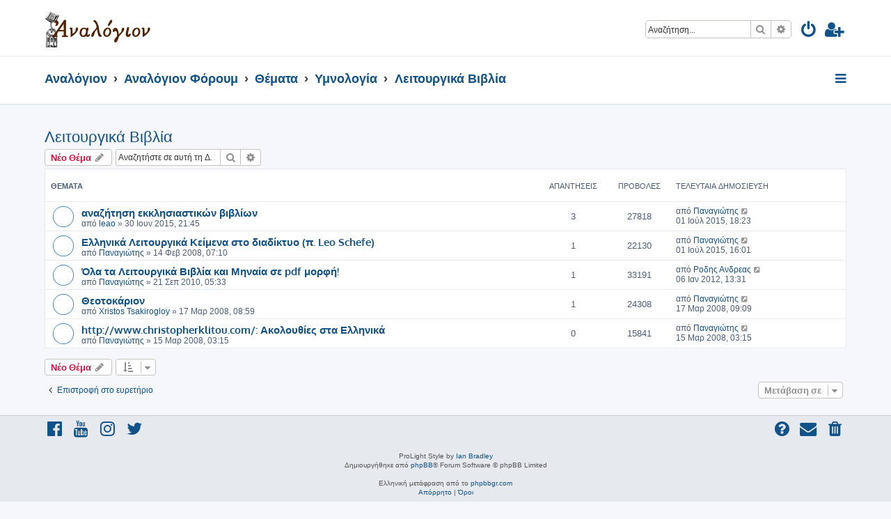

--- FILE ---
content_type: text/html; charset=UTF-8
request_url: https://analogion.gr/forum/viewforum.php?f=76&sid=4dc9357c89de397f7fac492786977d84
body_size: 7657
content:







<!DOCTYPE html>
<html dir="ltr" lang="el">
<head>
<meta charset="utf-8" />
<meta http-equiv="X-UA-Compatible" content="IE=edge">
<meta name="viewport" content="width=device-width, initial-scale=1" />

<title>Λειτουργικά Βιβλία - ΑΝΑΛΟΓΙΟΝ</title>

	<link rel="alternate" type="application/atom+xml" title="Τροφοδοσία - ΑΝΑΛΟΓΙΟΝ" href="/forum/app.php/feed?sid=a6854e11ba514d55171d2411c9b828da">		<link rel="alternate" type="application/atom+xml" title="Τροφοδοσία - Όλες τις Δ. Συζητήσεις" href="/forum/app.php/feed/forums?sid=a6854e11ba514d55171d2411c9b828da">	<link rel="alternate" type="application/atom+xml" title="Τροφοδοσία - Νέα Θέματα" href="/forum/app.php/feed/topics?sid=a6854e11ba514d55171d2411c9b828da">	<link rel="alternate" type="application/atom+xml" title="Τροφοδοσία - Ενεργά Θέματα" href="/forum/app.php/feed/topics_active?sid=a6854e11ba514d55171d2411c9b828da">	<link rel="alternate" type="application/atom+xml" title="Τροφοδοσία - Δ. Συζήτηση - Λειτουργικά Βιβλία" href="/forum/app.php/feed/forum/76?sid=a6854e11ba514d55171d2411c9b828da">		
	<link rel="canonical" href="https://analogion.gr/forum/viewforum.php?f=76">

<!--
	phpBB style name: ProLight
	Based on style:   prosilver (this is the default phpBB3 style)
	Original author:  Tom Beddard ( http://www.subBlue.com/ )
	Modified by:      Ian Bradley ( http://phpbbstyles.oo.gd/ )
-->

<link href="./assets/css/font-awesome.min.css?assets_version=55" rel="stylesheet">
<link href="./styles/prolight/theme/stylesheet.css?assets_version=55" rel="stylesheet">




<!--[if lte IE 9]>
	<link href="./styles/prolight/theme/tweaks.css?assets_version=55" rel="stylesheet">
<![endif]-->

	<link href="./styles/prolight/theme/round_avatars.css?assets_version=55" rel="stylesheet">





</head>
<body id="phpbb" class="nojs notouch section-viewforum ltr ">


<div class="headerwrap lightheader">
	
	<div id="page-header" class="page-header">
		<div class="headerbar" role="banner">
					<div class="inner">

			<div id="site-description" class="site-description">
				<a id="logo" class="logo" href="http://analogion.gr" title="Αναλόγιον"><span class="site_logo"></span></a>
				<h1 style="display:none">ΑΝΑΛΟΓΙΟΝ</h1>
				<p class="skiplink"><a href="#start_here">Μετάβαση στο περιεχόμενο</a></p>
			</div>

			<div class="lightsearch">
												<div id="search-box" class="search-box search-header responsive-hide" role="search">
					<form action="./search.php?sid=a6854e11ba514d55171d2411c9b828da" method="get" id="search">
					<fieldset>
						<input name="keywords" id="keywords" type="search" maxlength="128" title="Αναζήτηση για λέξεις-κλειδιά" class="inputbox search tiny" size="20" value="" placeholder="Αναζήτηση…" />
						<button class="button button-search" type="submit" title="Αναζήτηση">
							<i class="icon fa-search fa-fw" aria-hidden="true"></i><span class="sr-only">Αναζήτηση</span>
						</button>
						<a href="./search.php?sid=a6854e11ba514d55171d2411c9b828da" class="button button-search-end" title="Ειδική αναζήτηση">
							<i class="icon fa-cog fa-fw" aria-hidden="true"></i><span class="sr-only">Ειδική αναζήτηση</span>
						</a>
						<input type="hidden" name="sid" value="a6854e11ba514d55171d2411c9b828da" />

					</fieldset>
					</form>
				</div>
												
				<ul id="nav-main" class="nav-main linklist" role="menubar">
				
				
									<li class="responsive-show light-responsive-search" style="display:none">
						<a href="./search.php?sid=a6854e11ba514d55171d2411c9b828da" title="Δείτε τις επιλογές ειδικής αναζήτησης" role="menuitem">
							<i class="icon fa-search fa-fw light-large" aria-hidden="true"></i><span class="sr-only">Αναζήτηση</span>
						</a>
					</li>
								
									<li  data-skip-responsive="true">
						<a href="./ucp.php?mode=login&amp;redirect=viewforum.php%3Ff%3D76&amp;sid=a6854e11ba514d55171d2411c9b828da" title="Σύνδεση" accesskey="x" role="menuitem" title="Σύνδεση">
							<i class="icon fa-power-off fa-fw light-large" aria-hidden="true"></i>
						</a>
					</li>
											<li data-skip-responsive="true">
							<a href="./ucp.php?mode=register&amp;sid=a6854e11ba514d55171d2411c9b828da" role="menuitem" title="Εγγραφή">
								<i class="icon fa-user-plus fa-fw light-large" aria-hidden="true"></i>
							</a>
						</li>
																		</ul>
				
			</div>

			</div>
					</div>
		
	</div>
</div>
		
<div class="headerwrap lightnav">
	<div class="page-header">
		<div class="headerbar" role="banner">	
				<div class="navbar navbar-top" role="navigation">
	<div class="inner">

	<ul id="nav-main" class="rightside nav-main linklist light-nav-list" role="menubar">

				
						
				
		<li id="quick-links" class="quick-links dropdown-container responsive-menu" data-skip-responsive="true">
			<a href="#" class="dropdown-trigger" title="Γρήγορες συνδέσεις">
				<i class="icon fa-bars fa-fw" aria-hidden="true"></i>
			</a>
			<div class="dropdown">
				<div class="pointer"><div class="pointer-inner"></div></div>
				<ul class="dropdown-contents" role="menu">
					
										
										
											<li class="separator"></li>
																									<li>
								<a href="./search.php?search_id=unanswered&amp;sid=a6854e11ba514d55171d2411c9b828da" role="menuitem">
									<i class="icon fa-file-o fa-fw icon-gray" aria-hidden="true"></i><span>Αναπάντητα θέματα</span>
								</a>
							</li>
							<li>
								<a href="./search.php?search_id=active_topics&amp;sid=a6854e11ba514d55171d2411c9b828da" role="menuitem">
									<i class="icon fa-file-o fa-fw icon-blue" aria-hidden="true"></i><span>Ενεργά θέματα</span>
								</a>
							</li>
							<li class="separator"></li>
							<li>
								<a href="./search.php?sid=a6854e11ba514d55171d2411c9b828da" role="menuitem">
									<i class="icon fa-search fa-fw" aria-hidden="true"></i><span>Αναζήτηση</span>
								</a>
							</li>
					
										<li class="separator"></li>

									</ul>
			</div>
		</li>

	</ul>

	<ul id="nav-breadcrumbs" class="nav-breadcrumbs linklist navlinks light-nav-list" role="menubar">
						
			
		<li class="breadcrumbs" itemscope itemtype="https://schema.org/BreadcrumbList">

							<span class="crumb" itemtype="https://schema.org/ListItem" itemprop="itemListElement" itemscope><a itemprop="item" href="http://analogion.gr" data-navbar-reference="home"><span itemprop="name">Αναλόγιον</span></a><meta itemprop="position" content="1" /></span>
			
							<span class="crumb" itemtype="https://schema.org/ListItem" itemprop="itemListElement" itemscope><a itemprop="item" href="./index.php?sid=a6854e11ba514d55171d2411c9b828da" accesskey="h" data-navbar-reference="index"><span itemprop="name">Αναλόγιον Φόρουμ</span></a><meta itemprop="position" content="2" /></span>

											
								<span class="crumb" itemtype="https://schema.org/ListItem" itemprop="itemListElement" itemscope data-forum-id="24"><a itemprop="item" href="./viewforum.php?f=24&amp;sid=a6854e11ba514d55171d2411c9b828da"><span itemprop="name">Θέματα</span></a><meta itemprop="position" content="3" /></span>
															
								<span class="crumb" itemtype="https://schema.org/ListItem" itemprop="itemListElement" itemscope data-forum-id="34"><a itemprop="item" href="./viewforum.php?f=34&amp;sid=a6854e11ba514d55171d2411c9b828da"><span itemprop="name">Υμνολογία</span></a><meta itemprop="position" content="4" /></span>
															
								<span class="crumb" itemtype="https://schema.org/ListItem" itemprop="itemListElement" itemscope data-forum-id="76"><a itemprop="item" href="./viewforum.php?f=76&amp;sid=a6854e11ba514d55171d2411c9b828da"><span itemprop="name">Λειτουργικά Βιβλία</span></a><meta itemprop="position" content="5" /></span>
							
					</li>

	</ul>

	</div>
</div>
		</div>
	</div>
</div>

<div id="wrap" class="wrap">
	<a id="top" class="top-anchor" accesskey="t"></a>

	
	<a id="start_here" class="anchor"></a>
	<div id="page-body" class="page-body" role="main">
		
		<h2 class="forum-title"><a href="./viewforum.php?f=76&amp;sid=a6854e11ba514d55171d2411c9b828da">Λειτουργικά Βιβλία</a></h2>
<div>
	<!-- NOTE: remove the style="display: none" when you want to have the forum description on the forum body -->
	<div style="display: none !important;">Λειτουργικά Βιβλία της Εκκλησίας κτλ.<br /></div>	</div>



	<div class="action-bar bar-top">

				
		<a href="./posting.php?mode=post&amp;f=76&amp;sid=a6854e11ba514d55171d2411c9b828da" class="button" title="Δημιουργία νέου θέματος">
							<span>Νέο Θέμα</span> <i class="icon fa-pencil fa-fw" aria-hidden="true"></i>
					</a>
				
			<div class="search-box" role="search">
			<form method="get" id="forum-search" action="./search.php?sid=a6854e11ba514d55171d2411c9b828da">
			<fieldset>
				<input class="inputbox search tiny" type="search" name="keywords" id="search_keywords" size="20" placeholder="Αναζητήστε σε αυτή τη Δ. Συζήτηση…" />
				<button class="button button-search" type="submit" title="Αναζήτηση">
					<i class="icon fa-search fa-fw" aria-hidden="true"></i><span class="sr-only">Αναζήτηση</span>
				</button>
				<a href="./search.php?fid%5B%5D=76&amp;sid=a6854e11ba514d55171d2411c9b828da" class="button button-search-end" title="Ειδική αναζήτηση">
					<i class="icon fa-cog fa-fw" aria-hidden="true"></i><span class="sr-only">Ειδική αναζήτηση</span>
				</a>
				<input type="hidden" name="fid[0]" value="76" />
<input type="hidden" name="sid" value="a6854e11ba514d55171d2411c9b828da" />

			</fieldset>
			</form>
		</div>
	
	<div class="pagination">
			</div>

	</div>




	
			<div class="forumbg">
		<div class="inner">
		<ul class="topiclist">
			<li class="header">
				<dl class="row-item">
					<dt><div class="list-inner">Θέματα</div></dt>
					<dd class="posts">Απαντήσεις</dd>
					<dd class="views">Προβολές</dd>
					<dd class="lastpost"><span>Τελευταία δημοσίευση</span></dd>
				</dl>
			</li>
		</ul>
		<ul class="topiclist topics">
	
				<li class="row bg1">
						<dl class="row-item topic_read">
				<dt title="Δεν υπάρχουν μη αναγνωσμένες δημοσιεύσεις">
										<div class="list-inner">
																		<a href="./viewtopic.php?t=1260&amp;sid=a6854e11ba514d55171d2411c9b828da" class="topictitle">αναζήτηση εκκλησιαστικών βιβλίων</a>																								<br />
						
												<div class="responsive-show" style="display: none;">
							Τελευταία δημοσίευση από <a href="./memberlist.php?mode=viewprofile&amp;u=2&amp;sid=a6854e11ba514d55171d2411c9b828da" class="username">Παναγιώτης</a> &laquo; <a href="./viewtopic.php?p=2793&amp;sid=a6854e11ba514d55171d2411c9b828da#p2793" title="Μετάβαση στην τελευταία δημοσίευση"><time datetime="2015-07-01T15:23:25+00:00">01 Ιούλ 2015, 18:23</time></a>
													</div>
														<span class="responsive-show left-box" style="display: none;">Απαντήσεις: <strong>3</strong></span>
													
						<div class="topic-poster responsive-hide left-box">
																												από <a href="./memberlist.php?mode=viewprofile&amp;u=2678&amp;sid=a6854e11ba514d55171d2411c9b828da" class="username">leao</a> &raquo; <time datetime="2015-06-30T18:45:49+00:00">30 Ιουν 2015, 21:45</time>
																				</div>

						
											</div>
				</dt>
				<dd class="posts">3 <dfn>Απαντήσεις</dfn></dd>
				<dd class="views">27818 <dfn>Προβολές</dfn></dd>
				<dd class="lastpost">
					<span><dfn>Τελευταία δημοσίευση </dfn>από <a href="./memberlist.php?mode=viewprofile&amp;u=2&amp;sid=a6854e11ba514d55171d2411c9b828da" class="username">Παναγιώτης</a>													<a href="./viewtopic.php?p=2793&amp;sid=a6854e11ba514d55171d2411c9b828da#p2793" title="Μετάβαση στην τελευταία δημοσίευση">
								<i class="icon fa-external-link-square fa-fw icon-lightgray icon-md" aria-hidden="true"></i><span class="sr-only"></span>
							</a>
												<br /><time datetime="2015-07-01T15:23:25+00:00">01 Ιούλ 2015, 18:23</time>
					</span>
				</dd>
			</dl>
					</li>
		
	

	
	
				<li class="row bg2">
						<dl class="row-item topic_read">
				<dt title="Δεν υπάρχουν μη αναγνωσμένες δημοσιεύσεις">
										<div class="list-inner">
																		<a href="./viewtopic.php?t=16&amp;sid=a6854e11ba514d55171d2411c9b828da" class="topictitle">Ελληνικά Λειτουργικά Κείμενα στο διαδίκτυο (π. Leo Schefe)</a>																								<br />
						
												<div class="responsive-show" style="display: none;">
							Τελευταία δημοσίευση από <a href="./memberlist.php?mode=viewprofile&amp;u=2&amp;sid=a6854e11ba514d55171d2411c9b828da" class="username">Παναγιώτης</a> &laquo; <a href="./viewtopic.php?p=2791&amp;sid=a6854e11ba514d55171d2411c9b828da#p2791" title="Μετάβαση στην τελευταία δημοσίευση"><time datetime="2015-07-01T13:01:40+00:00">01 Ιούλ 2015, 16:01</time></a>
													</div>
														<span class="responsive-show left-box" style="display: none;">Απαντήσεις: <strong>1</strong></span>
													
						<div class="topic-poster responsive-hide left-box">
																												από <a href="./memberlist.php?mode=viewprofile&amp;u=2&amp;sid=a6854e11ba514d55171d2411c9b828da" class="username">Παναγιώτης</a> &raquo; <time datetime="2008-02-14T05:10:57+00:00">14 Φεβ 2008, 07:10</time>
																				</div>

						
											</div>
				</dt>
				<dd class="posts">1 <dfn>Απαντήσεις</dfn></dd>
				<dd class="views">22130 <dfn>Προβολές</dfn></dd>
				<dd class="lastpost">
					<span><dfn>Τελευταία δημοσίευση </dfn>από <a href="./memberlist.php?mode=viewprofile&amp;u=2&amp;sid=a6854e11ba514d55171d2411c9b828da" class="username">Παναγιώτης</a>													<a href="./viewtopic.php?p=2791&amp;sid=a6854e11ba514d55171d2411c9b828da#p2791" title="Μετάβαση στην τελευταία δημοσίευση">
								<i class="icon fa-external-link-square fa-fw icon-lightgray icon-md" aria-hidden="true"></i><span class="sr-only"></span>
							</a>
												<br /><time datetime="2015-07-01T13:01:40+00:00">01 Ιούλ 2015, 16:01</time>
					</span>
				</dd>
			</dl>
					</li>
		
	

	
	
				<li class="row bg1">
						<dl class="row-item topic_read">
				<dt title="Δεν υπάρχουν μη αναγνωσμένες δημοσιεύσεις">
										<div class="list-inner">
																		<a href="./viewtopic.php?t=818&amp;sid=a6854e11ba514d55171d2411c9b828da" class="topictitle">Όλα τα Λειτουργικά Βιβλία και Μηναία σε pdf μορφή!</a>																								<br />
						
												<div class="responsive-show" style="display: none;">
							Τελευταία δημοσίευση από <a href="./memberlist.php?mode=viewprofile&amp;u=1746&amp;sid=a6854e11ba514d55171d2411c9b828da" class="username">Ροδης Ανδρεας</a> &laquo; <a href="./viewtopic.php?p=2330&amp;sid=a6854e11ba514d55171d2411c9b828da#p2330" title="Μετάβαση στην τελευταία δημοσίευση"><time datetime="2012-01-06T11:31:28+00:00">06 Ιαν 2012, 13:31</time></a>
													</div>
														<span class="responsive-show left-box" style="display: none;">Απαντήσεις: <strong>1</strong></span>
													
						<div class="topic-poster responsive-hide left-box">
																												από <a href="./memberlist.php?mode=viewprofile&amp;u=2&amp;sid=a6854e11ba514d55171d2411c9b828da" class="username">Παναγιώτης</a> &raquo; <time datetime="2010-09-21T02:33:42+00:00">21 Σεπ 2010, 05:33</time>
																				</div>

						
											</div>
				</dt>
				<dd class="posts">1 <dfn>Απαντήσεις</dfn></dd>
				<dd class="views">33191 <dfn>Προβολές</dfn></dd>
				<dd class="lastpost">
					<span><dfn>Τελευταία δημοσίευση </dfn>από <a href="./memberlist.php?mode=viewprofile&amp;u=1746&amp;sid=a6854e11ba514d55171d2411c9b828da" class="username">Ροδης Ανδρεας</a>													<a href="./viewtopic.php?p=2330&amp;sid=a6854e11ba514d55171d2411c9b828da#p2330" title="Μετάβαση στην τελευταία δημοσίευση">
								<i class="icon fa-external-link-square fa-fw icon-lightgray icon-md" aria-hidden="true"></i><span class="sr-only"></span>
							</a>
												<br /><time datetime="2012-01-06T11:31:28+00:00">06 Ιαν 2012, 13:31</time>
					</span>
				</dd>
			</dl>
					</li>
		
	

	
	
				<li class="row bg2">
						<dl class="row-item topic_read">
				<dt title="Δεν υπάρχουν μη αναγνωσμένες δημοσιεύσεις">
										<div class="list-inner">
																		<a href="./viewtopic.php?t=121&amp;sid=a6854e11ba514d55171d2411c9b828da" class="topictitle">Θεοτοκάριον</a>																								<br />
						
												<div class="responsive-show" style="display: none;">
							Τελευταία δημοσίευση από <a href="./memberlist.php?mode=viewprofile&amp;u=2&amp;sid=a6854e11ba514d55171d2411c9b828da" class="username">Παναγιώτης</a> &laquo; <a href="./viewtopic.php?p=207&amp;sid=a6854e11ba514d55171d2411c9b828da#p207" title="Μετάβαση στην τελευταία δημοσίευση"><time datetime="2008-03-17T07:09:50+00:00">17 Μαρ 2008, 09:09</time></a>
													</div>
														<span class="responsive-show left-box" style="display: none;">Απαντήσεις: <strong>1</strong></span>
													
						<div class="topic-poster responsive-hide left-box">
																												από <a href="./memberlist.php?mode=viewprofile&amp;u=55&amp;sid=a6854e11ba514d55171d2411c9b828da" class="username">Xristos Tsakirogloy</a> &raquo; <time datetime="2008-03-17T06:59:53+00:00">17 Μαρ 2008, 08:59</time>
																				</div>

						
											</div>
				</dt>
				<dd class="posts">1 <dfn>Απαντήσεις</dfn></dd>
				<dd class="views">24308 <dfn>Προβολές</dfn></dd>
				<dd class="lastpost">
					<span><dfn>Τελευταία δημοσίευση </dfn>από <a href="./memberlist.php?mode=viewprofile&amp;u=2&amp;sid=a6854e11ba514d55171d2411c9b828da" class="username">Παναγιώτης</a>													<a href="./viewtopic.php?p=207&amp;sid=a6854e11ba514d55171d2411c9b828da#p207" title="Μετάβαση στην τελευταία δημοσίευση">
								<i class="icon fa-external-link-square fa-fw icon-lightgray icon-md" aria-hidden="true"></i><span class="sr-only"></span>
							</a>
												<br /><time datetime="2008-03-17T07:09:50+00:00">17 Μαρ 2008, 09:09</time>
					</span>
				</dd>
			</dl>
					</li>
		
	

	
	
				<li class="row bg1">
						<dl class="row-item topic_read">
				<dt title="Δεν υπάρχουν μη αναγνωσμένες δημοσιεύσεις">
										<div class="list-inner">
																		<a href="./viewtopic.php?t=112&amp;sid=a6854e11ba514d55171d2411c9b828da" class="topictitle">http://www.christopherklitou.com/: Ακολουθίες στα Ελληνικά</a>																								<br />
						
												<div class="responsive-show" style="display: none;">
							Τελευταία δημοσίευση από <a href="./memberlist.php?mode=viewprofile&amp;u=2&amp;sid=a6854e11ba514d55171d2411c9b828da" class="username">Παναγιώτης</a> &laquo; <a href="./viewtopic.php?p=178&amp;sid=a6854e11ba514d55171d2411c9b828da#p178" title="Μετάβαση στην τελευταία δημοσίευση"><time datetime="2008-03-15T01:15:55+00:00">15 Μαρ 2008, 03:15</time></a>
													</div>
													
						<div class="topic-poster responsive-hide left-box">
																												από <a href="./memberlist.php?mode=viewprofile&amp;u=2&amp;sid=a6854e11ba514d55171d2411c9b828da" class="username">Παναγιώτης</a> &raquo; <time datetime="2008-03-15T01:15:55+00:00">15 Μαρ 2008, 03:15</time>
																				</div>

						
											</div>
				</dt>
				<dd class="posts">0 <dfn>Απαντήσεις</dfn></dd>
				<dd class="views">15841 <dfn>Προβολές</dfn></dd>
				<dd class="lastpost">
					<span><dfn>Τελευταία δημοσίευση </dfn>από <a href="./memberlist.php?mode=viewprofile&amp;u=2&amp;sid=a6854e11ba514d55171d2411c9b828da" class="username">Παναγιώτης</a>													<a href="./viewtopic.php?p=178&amp;sid=a6854e11ba514d55171d2411c9b828da#p178" title="Μετάβαση στην τελευταία δημοσίευση">
								<i class="icon fa-external-link-square fa-fw icon-lightgray icon-md" aria-hidden="true"></i><span class="sr-only"></span>
							</a>
												<br /><time datetime="2008-03-15T01:15:55+00:00">15 Μαρ 2008, 03:15</time>
					</span>
				</dd>
			</dl>
					</li>
		
				</ul>
		</div>
	</div>
	

	<div class="action-bar bar-bottom">
					
			<a href="./posting.php?mode=post&amp;f=76&amp;sid=a6854e11ba514d55171d2411c9b828da" class="button" title="Δημιουργία νέου θέματος">
							<span>Νέο Θέμα</span> <i class="icon fa-pencil fa-fw" aria-hidden="true"></i>
						</a>

					
					<form method="post" action="./viewforum.php?f=76&amp;sid=a6854e11ba514d55171d2411c9b828da">
			<div class="dropdown-container dropdown-container-left dropdown-button-control sort-tools">
	<span title="Επιλογές εμφάνισης και ταξινόμησης" class="button button-secondary dropdown-trigger dropdown-select">
		<i class="icon fa-sort-amount-asc fa-fw" aria-hidden="true"></i>
		<span class="caret"><i class="icon fa-sort-down fa-fw" aria-hidden="true"></i></span>
	</span>
	<div class="dropdown hidden">
		<div class="pointer"><div class="pointer-inner"></div></div>
		<div class="dropdown-contents">
			<fieldset class="display-options">
							<label>Εμφάνιση: <select name="st" id="st"><option value="0" selected="selected">Όλα τα θέματα</option><option value="1">1 ημέρα</option><option value="7">7 ημέρες</option><option value="14">2 εβδομάδες</option><option value="30">1 μήνα</option><option value="90">3 μήνες</option><option value="180">6 μήνες</option><option value="365">1 χρόνο</option></select></label>
								<label>Ταξινόμηση κατά: <select name="sk" id="sk"><option value="a">Συγγραφέας</option><option value="t" selected="selected">Ώρα δημοσίευσης</option><option value="r">Απαντήσεις</option><option value="s">Θέμα</option><option value="v">Προβολές</option></select></label>
				<label>Κατεύθυνση: <select name="sd" id="sd"><option value="a">Αύξουσα</option><option value="d" selected="selected">Φθίνουσα </option></select></label>
								<hr class="dashed" />
				<input type="submit" class="button2" name="sort" value="Μετάβαση" />
						</fieldset>
		</div>
	</div>
</div>
			</form>
		
		<div class="pagination">
					</div>
	</div>


<div class="action-bar actions-jump">
		<p class="jumpbox-return">
		<a href="./index.php?sid=a6854e11ba514d55171d2411c9b828da" class="left-box arrow-left" accesskey="r">
			<i class="icon fa-angle-left fa-fw icon-black" aria-hidden="true"></i><span>Επιστροφή στο ευρετήριο</span>
		</a>
	</p>
	
		<div class="jumpbox dropdown-container dropdown-container-right dropdown-up dropdown-left dropdown-button-control" id="jumpbox">
			<span title="Μετάβαση σε" class="button button-secondary dropdown-trigger dropdown-select">
				<span>Μετάβαση σε</span>
				<span class="caret"><i class="icon fa-sort-down fa-fw" aria-hidden="true"></i></span>
			</span>
		<div class="dropdown">
			<div class="pointer"><div class="pointer-inner"></div></div>
			<ul class="dropdown-contents">
																				<li><a href="./viewforum.php?f=21&amp;sid=a6854e11ba514d55171d2411c9b828da" class="jumpbox-cat-link"> <span> Όροι</span></a></li>
																<li><a href="./viewforum.php?f=23&amp;sid=a6854e11ba514d55171d2411c9b828da" class="jumpbox-sub-link"><span class="spacer"></span> <span>&#8627; &nbsp; Όροι Χρήσης, Κανόνες και Συμπεριφορά, Περί του Αναλογίου</span></a></li>
																<li><a href="./viewforum.php?f=37&amp;sid=a6854e11ba514d55171d2411c9b828da" class="jumpbox-sub-link"><span class="spacer"></span><span class="spacer"></span> <span>&#8627; &nbsp; Οδηγίες χρήσης-Ερωτήσεις-Υποδείξεις</span></a></li>
																<li><a href="./viewforum.php?f=33&amp;sid=a6854e11ba514d55171d2411c9b828da" class="jumpbox-sub-link"><span class="spacer"></span><span class="spacer"></span> <span>&#8627; &nbsp; Κυτίον παραπόνων</span></a></li>
																<li><a href="./viewforum.php?f=139&amp;sid=a6854e11ba514d55171d2411c9b828da" class="jumpbox-sub-link"><span class="spacer"></span><span class="spacer"></span> <span>&#8627; &nbsp; Ανακοινώσεις Διαχειριστών</span></a></li>
																<li><a href="./viewforum.php?f=24&amp;sid=a6854e11ba514d55171d2411c9b828da" class="jumpbox-cat-link"> <span> Θέματα</span></a></li>
																<li><a href="./viewforum.php?f=25&amp;sid=a6854e11ba514d55171d2411c9b828da" class="jumpbox-sub-link"><span class="spacer"></span> <span>&#8627; &nbsp; Ψαλμωδία και Ιεροί Κανόνες</span></a></li>
																<li><a href="./viewforum.php?f=74&amp;sid=a6854e11ba514d55171d2411c9b828da" class="jumpbox-sub-link"><span class="spacer"></span> <span>&#8627; &nbsp; Λειτουργικά και Κανονολογικά θέματα</span></a></li>
																<li><a href="./viewforum.php?f=96&amp;sid=a6854e11ba514d55171d2411c9b828da" class="jumpbox-sub-link"><span class="spacer"></span><span class="spacer"></span> <span>&#8627; &nbsp; Τα Ιερά Μυστήρια</span></a></li>
																<li><a href="./viewforum.php?f=98&amp;sid=a6854e11ba514d55171d2411c9b828da" class="jumpbox-sub-link"><span class="spacer"></span><span class="spacer"></span> <span>&#8627; &nbsp; Θεία Λειτουργία</span></a></li>
																<li><a href="./viewforum.php?f=97&amp;sid=a6854e11ba514d55171d2411c9b828da" class="jumpbox-sub-link"><span class="spacer"></span><span class="spacer"></span> <span>&#8627; &nbsp; Λειτουργική αναγέννηση</span></a></li>
																<li><a href="./viewforum.php?f=100&amp;sid=a6854e11ba514d55171d2411c9b828da" class="jumpbox-sub-link"><span class="spacer"></span><span class="spacer"></span> <span>&#8627; &nbsp; «Μυστικές» Ευχές της Θ. Λειτουργίας</span></a></li>
																<li><a href="./viewforum.php?f=95&amp;sid=a6854e11ba514d55171d2411c9b828da" class="jumpbox-sub-link"><span class="spacer"></span><span class="spacer"></span> <span>&#8627; &nbsp; Λειτουργική γλώσσα και μεταφράσεις</span></a></li>
																<li><a href="./viewforum.php?f=146&amp;sid=a6854e11ba514d55171d2411c9b828da" class="jumpbox-sub-link"><span class="spacer"></span><span class="spacer"></span> <span>&#8627; &nbsp; Ιεροί Κανόνες</span></a></li>
																<li><a href="./viewforum.php?f=34&amp;sid=a6854e11ba514d55171d2411c9b828da" class="jumpbox-sub-link"><span class="spacer"></span> <span>&#8627; &nbsp; Υμνολογία</span></a></li>
																<li><a href="./viewforum.php?f=76&amp;sid=a6854e11ba514d55171d2411c9b828da" class="jumpbox-sub-link"><span class="spacer"></span><span class="spacer"></span> <span>&#8627; &nbsp; Λειτουργικά Βιβλία</span></a></li>
																<li><a href="./viewforum.php?f=52&amp;sid=a6854e11ba514d55171d2411c9b828da" class="jumpbox-sub-link"><span class="spacer"></span><span class="spacer"></span> <span>&#8627; &nbsp; Φυλλάδες (Ακολουθίες Αγίων)</span></a></li>
																<li><a href="./viewforum.php?f=148&amp;sid=a6854e11ba514d55171d2411c9b828da" class="jumpbox-sub-link"><span class="spacer"></span><span class="spacer"></span><span class="spacer"></span> <span>&#8627; &nbsp; Ιανουάριος</span></a></li>
																<li><a href="./viewforum.php?f=149&amp;sid=a6854e11ba514d55171d2411c9b828da" class="jumpbox-sub-link"><span class="spacer"></span><span class="spacer"></span><span class="spacer"></span> <span>&#8627; &nbsp; Φεβρουάριος</span></a></li>
																<li><a href="./viewforum.php?f=150&amp;sid=a6854e11ba514d55171d2411c9b828da" class="jumpbox-sub-link"><span class="spacer"></span><span class="spacer"></span><span class="spacer"></span> <span>&#8627; &nbsp; Μάρτιος</span></a></li>
																<li><a href="./viewforum.php?f=151&amp;sid=a6854e11ba514d55171d2411c9b828da" class="jumpbox-sub-link"><span class="spacer"></span><span class="spacer"></span><span class="spacer"></span> <span>&#8627; &nbsp; Απρίλιος</span></a></li>
																<li><a href="./viewforum.php?f=152&amp;sid=a6854e11ba514d55171d2411c9b828da" class="jumpbox-sub-link"><span class="spacer"></span><span class="spacer"></span><span class="spacer"></span> <span>&#8627; &nbsp; Μάϊος</span></a></li>
																<li><a href="./viewforum.php?f=153&amp;sid=a6854e11ba514d55171d2411c9b828da" class="jumpbox-sub-link"><span class="spacer"></span><span class="spacer"></span><span class="spacer"></span> <span>&#8627; &nbsp; Ιούνιος</span></a></li>
																<li><a href="./viewforum.php?f=154&amp;sid=a6854e11ba514d55171d2411c9b828da" class="jumpbox-sub-link"><span class="spacer"></span><span class="spacer"></span><span class="spacer"></span> <span>&#8627; &nbsp; Ιούλιος</span></a></li>
																<li><a href="./viewforum.php?f=155&amp;sid=a6854e11ba514d55171d2411c9b828da" class="jumpbox-sub-link"><span class="spacer"></span><span class="spacer"></span><span class="spacer"></span> <span>&#8627; &nbsp; Αύγουστος</span></a></li>
																<li><a href="./viewforum.php?f=156&amp;sid=a6854e11ba514d55171d2411c9b828da" class="jumpbox-sub-link"><span class="spacer"></span><span class="spacer"></span><span class="spacer"></span> <span>&#8627; &nbsp; Σεπτέμβριος</span></a></li>
																<li><a href="./viewforum.php?f=157&amp;sid=a6854e11ba514d55171d2411c9b828da" class="jumpbox-sub-link"><span class="spacer"></span><span class="spacer"></span><span class="spacer"></span> <span>&#8627; &nbsp; Οκτώβριος</span></a></li>
																<li><a href="./viewforum.php?f=158&amp;sid=a6854e11ba514d55171d2411c9b828da" class="jumpbox-sub-link"><span class="spacer"></span><span class="spacer"></span><span class="spacer"></span> <span>&#8627; &nbsp; Νοέμβριος</span></a></li>
																<li><a href="./viewforum.php?f=159&amp;sid=a6854e11ba514d55171d2411c9b828da" class="jumpbox-sub-link"><span class="spacer"></span><span class="spacer"></span><span class="spacer"></span> <span>&#8627; &nbsp; Δεκέμβριος</span></a></li>
																<li><a href="./viewforum.php?f=165&amp;sid=a6854e11ba514d55171d2411c9b828da" class="jumpbox-sub-link"><span class="spacer"></span><span class="spacer"></span> <span>&#8627; &nbsp; Παρακλητικοί Κανόνες</span></a></li>
																<li><a href="./viewforum.php?f=166&amp;sid=a6854e11ba514d55171d2411c9b828da" class="jumpbox-sub-link"><span class="spacer"></span><span class="spacer"></span> <span>&#8627; &nbsp; Χαιρετισμοί-Εγκώμια</span></a></li>
																<li><a href="./viewforum.php?f=56&amp;sid=a6854e11ba514d55171d2411c9b828da" class="jumpbox-sub-link"><span class="spacer"></span><span class="spacer"></span> <span>&#8627; &nbsp; Διορθωτέα και μη</span></a></li>
																<li><a href="./viewforum.php?f=17&amp;sid=a6854e11ba514d55171d2411c9b828da" class="jumpbox-sub-link"><span class="spacer"></span> <span>&#8627; &nbsp; Τυπικόν</span></a></li>
																<li><a href="./viewforum.php?f=176&amp;sid=a6854e11ba514d55171d2411c9b828da" class="jumpbox-sub-link"><span class="spacer"></span><span class="spacer"></span> <span>&#8627; &nbsp; Βιβλία Τυπικού</span></a></li>
																<li><a href="./viewforum.php?f=177&amp;sid=a6854e11ba514d55171d2411c9b828da" class="jumpbox-sub-link"><span class="spacer"></span><span class="spacer"></span> <span>&#8627; &nbsp; Ετήσια Τυπικά</span></a></li>
																<li><a href="./viewforum.php?f=59&amp;sid=a6854e11ba514d55171d2411c9b828da" class="jumpbox-sub-link"><span class="spacer"></span><span class="spacer"></span> <span>&#8627; &nbsp; Τυπικόν Εσπερινού</span></a></li>
																<li><a href="./viewforum.php?f=57&amp;sid=a6854e11ba514d55171d2411c9b828da" class="jumpbox-sub-link"><span class="spacer"></span><span class="spacer"></span> <span>&#8627; &nbsp; Τυπικόν Όρθρου</span></a></li>
																<li><a href="./viewforum.php?f=58&amp;sid=a6854e11ba514d55171d2411c9b828da" class="jumpbox-sub-link"><span class="spacer"></span><span class="spacer"></span> <span>&#8627; &nbsp; Τυπικόν θείας Λειτουργίας</span></a></li>
																<li><a href="./viewforum.php?f=50&amp;sid=a6854e11ba514d55171d2411c9b828da" class="jumpbox-sub-link"><span class="spacer"></span><span class="spacer"></span> <span>&#8627; &nbsp; Τριώδιον</span></a></li>
																<li><a href="./viewforum.php?f=51&amp;sid=a6854e11ba514d55171d2411c9b828da" class="jumpbox-sub-link"><span class="spacer"></span><span class="spacer"></span> <span>&#8627; &nbsp; Πεντηκοστάριον</span></a></li>
																<li><a href="./viewforum.php?f=36&amp;sid=a6854e11ba514d55171d2411c9b828da" class="jumpbox-sub-link"><span class="spacer"></span><span class="spacer"></span> <span>&#8627; &nbsp; Άγραφο Τυπικόν</span></a></li>
																<li><a href="./viewforum.php?f=85&amp;sid=a6854e11ba514d55171d2411c9b828da" class="jumpbox-sub-link"><span class="spacer"></span><span class="spacer"></span> <span>&#8627; &nbsp; Τυπικόν Πατριαρχείου Ιεροσολύμων</span></a></li>
																<li><a href="./viewforum.php?f=101&amp;sid=a6854e11ba514d55171d2411c9b828da" class="jumpbox-sub-link"><span class="spacer"></span><span class="spacer"></span> <span>&#8627; &nbsp; Νηστεία και Κατάλυσις</span></a></li>
																<li><a href="./viewforum.php?f=178&amp;sid=a6854e11ba514d55171d2411c9b828da" class="jumpbox-sub-link"><span class="spacer"></span><span class="spacer"></span> <span>&#8627; &nbsp; Χειρόγραφα</span></a></li>
																<li><a href="./viewforum.php?f=15&amp;sid=a6854e11ba514d55171d2411c9b828da" class="jumpbox-sub-link"><span class="spacer"></span> <span>&#8627; &nbsp; Θεωρία και Πράξη της Ψαλτικής Τέχνης</span></a></li>
																<li><a href="./viewforum.php?f=145&amp;sid=a6854e11ba514d55171d2411c9b828da" class="jumpbox-sub-link"><span class="spacer"></span><span class="spacer"></span> <span>&#8627; &nbsp; Θεωρητικά Βιβλία</span></a></li>
																<li><a href="./viewforum.php?f=38&amp;sid=a6854e11ba514d55171d2411c9b828da" class="jumpbox-sub-link"><span class="spacer"></span><span class="spacer"></span> <span>&#8627; &nbsp; Χρόνος και Ρυθμός</span></a></li>
																<li><a href="./viewforum.php?f=49&amp;sid=a6854e11ba514d55171d2411c9b828da" class="jumpbox-sub-link"><span class="spacer"></span><span class="spacer"></span> <span>&#8627; &nbsp; Γένη των Ήχων</span></a></li>
																<li><a href="./viewforum.php?f=39&amp;sid=a6854e11ba514d55171d2411c9b828da" class="jumpbox-sub-link"><span class="spacer"></span><span class="spacer"></span> <span>&#8627; &nbsp; Ήχος α'</span></a></li>
																<li><a href="./viewforum.php?f=40&amp;sid=a6854e11ba514d55171d2411c9b828da" class="jumpbox-sub-link"><span class="spacer"></span><span class="spacer"></span> <span>&#8627; &nbsp; Ήχος β'</span></a></li>
																<li><a href="./viewforum.php?f=41&amp;sid=a6854e11ba514d55171d2411c9b828da" class="jumpbox-sub-link"><span class="spacer"></span><span class="spacer"></span> <span>&#8627; &nbsp; Ήχος γ'</span></a></li>
																<li><a href="./viewforum.php?f=42&amp;sid=a6854e11ba514d55171d2411c9b828da" class="jumpbox-sub-link"><span class="spacer"></span><span class="spacer"></span> <span>&#8627; &nbsp; Ήχος δ'</span></a></li>
																<li><a href="./viewforum.php?f=43&amp;sid=a6854e11ba514d55171d2411c9b828da" class="jumpbox-sub-link"><span class="spacer"></span><span class="spacer"></span> <span>&#8627; &nbsp; Ήχος πλ. α'</span></a></li>
																<li><a href="./viewforum.php?f=44&amp;sid=a6854e11ba514d55171d2411c9b828da" class="jumpbox-sub-link"><span class="spacer"></span><span class="spacer"></span> <span>&#8627; &nbsp; Ήχος πλ. β'</span></a></li>
																<li><a href="./viewforum.php?f=45&amp;sid=a6854e11ba514d55171d2411c9b828da" class="jumpbox-sub-link"><span class="spacer"></span><span class="spacer"></span> <span>&#8627; &nbsp; Ήχος βαρύς</span></a></li>
																<li><a href="./viewforum.php?f=46&amp;sid=a6854e11ba514d55171d2411c9b828da" class="jumpbox-sub-link"><span class="spacer"></span><span class="spacer"></span> <span>&#8627; &nbsp; Ήχος πλ. δ'</span></a></li>
																<li><a href="./viewforum.php?f=47&amp;sid=a6854e11ba514d55171d2411c9b828da" class="jumpbox-sub-link"><span class="spacer"></span><span class="spacer"></span> <span>&#8627; &nbsp; Ορθογραφία</span></a></li>
																<li><a href="./viewforum.php?f=93&amp;sid=a6854e11ba514d55171d2411c9b828da" class="jumpbox-sub-link"><span class="spacer"></span><span class="spacer"></span> <span>&#8627; &nbsp; Αρχαία (Βυζαντινή) Μουσική Γραφή και Θεωρία</span></a></li>
																<li><a href="./viewforum.php?f=141&amp;sid=a6854e11ba514d55171d2411c9b828da" class="jumpbox-sub-link"><span class="spacer"></span><span class="spacer"></span> <span>&#8627; &nbsp; Αρχαία Ελληνική Μουσική Θεωρία</span></a></li>
																<li><a href="./viewforum.php?f=175&amp;sid=a6854e11ba514d55171d2411c9b828da" class="jumpbox-sub-link"><span class="spacer"></span><span class="spacer"></span> <span>&#8627; &nbsp; Ευρωπαϊκή Μουσική</span></a></li>
																<li><a href="./viewforum.php?f=35&amp;sid=a6854e11ba514d55171d2411c9b828da" class="jumpbox-sub-link"><span class="spacer"></span> <span>&#8627; &nbsp; Μαθηματικά, Μουσική, Ακουστική και Κλίμακες</span></a></li>
																<li><a href="./viewforum.php?f=31&amp;sid=a6854e11ba514d55171d2411c9b828da" class="jumpbox-sub-link"><span class="spacer"></span> <span>&#8627; &nbsp; Αρχεία Ήχου και Βίντεο</span></a></li>
																<li><a href="./viewforum.php?f=107&amp;sid=a6854e11ba514d55171d2411c9b828da" class="jumpbox-sub-link"><span class="spacer"></span><span class="spacer"></span> <span>&#8627; &nbsp; Πατριαρχικοί</span></a></li>
																<li><a href="./viewforum.php?f=117&amp;sid=a6854e11ba514d55171d2411c9b828da" class="jumpbox-sub-link"><span class="spacer"></span><span class="spacer"></span><span class="spacer"></span> <span>&#8627; &nbsp; Αστέρης Λεωνίδας</span></a></li>
																<li><a href="./viewforum.php?f=116&amp;sid=a6854e11ba514d55171d2411c9b828da" class="jumpbox-sub-link"><span class="spacer"></span><span class="spacer"></span><span class="spacer"></span> <span>&#8627; &nbsp; Παππάς Μιλτιάδης</span></a></li>
																<li><a href="./viewforum.php?f=129&amp;sid=a6854e11ba514d55171d2411c9b828da" class="jumpbox-sub-link"><span class="spacer"></span><span class="spacer"></span><span class="spacer"></span> <span>&#8627; &nbsp; Παϊκόπουλος Δημοσθένης</span></a></li>
																<li><a href="./viewforum.php?f=115&amp;sid=a6854e11ba514d55171d2411c9b828da" class="jumpbox-sub-link"><span class="spacer"></span><span class="spacer"></span><span class="spacer"></span> <span>&#8627; &nbsp; Πρίγγος Κωνσταντίνος (1892-1964)</span></a></li>
																<li><a href="./viewforum.php?f=108&amp;sid=a6854e11ba514d55171d2411c9b828da" class="jumpbox-sub-link"><span class="spacer"></span><span class="spacer"></span><span class="spacer"></span> <span>&#8627; &nbsp; Στανίτσας Θρασύβουλος (1910-1987)</span></a></li>
																<li><a href="./viewforum.php?f=72&amp;sid=a6854e11ba514d55171d2411c9b828da" class="jumpbox-sub-link"><span class="spacer"></span><span class="spacer"></span> <span>&#8627; &nbsp; Ιεροψάλτες</span></a></li>
																<li><a href="./viewforum.php?f=125&amp;sid=a6854e11ba514d55171d2411c9b828da" class="jumpbox-sub-link"><span class="spacer"></span><span class="spacer"></span><span class="spacer"></span> <span>&#8627; &nbsp; Αθανασίου Ιωάννης</span></a></li>
																<li><a href="./viewforum.php?f=113&amp;sid=a6854e11ba514d55171d2411c9b828da" class="jumpbox-sub-link"><span class="spacer"></span><span class="spacer"></span><span class="spacer"></span> <span>&#8627; &nbsp; Βουγιουκλής Αθανάσιος</span></a></li>
																<li><a href="./viewforum.php?f=123&amp;sid=a6854e11ba514d55171d2411c9b828da" class="jumpbox-sub-link"><span class="spacer"></span><span class="spacer"></span><span class="spacer"></span> <span>&#8627; &nbsp; Βουρλής Αθανάσιος</span></a></li>
																<li><a href="./viewforum.php?f=130&amp;sid=a6854e11ba514d55171d2411c9b828da" class="jumpbox-sub-link"><span class="spacer"></span><span class="spacer"></span><span class="spacer"></span> <span>&#8627; &nbsp; Γκίνης Θεόφιλος</span></a></li>
																<li><a href="./viewforum.php?f=127&amp;sid=a6854e11ba514d55171d2411c9b828da" class="jumpbox-sub-link"><span class="spacer"></span><span class="spacer"></span><span class="spacer"></span> <span>&#8627; &nbsp; Δαρλάσης Γεώργιος</span></a></li>
																<li><a href="./viewforum.php?f=128&amp;sid=a6854e11ba514d55171d2411c9b828da" class="jumpbox-sub-link"><span class="spacer"></span><span class="spacer"></span><span class="spacer"></span> <span>&#8627; &nbsp; Δασκαλούδης Κυριαζής</span></a></li>
																<li><a href="./viewforum.php?f=136&amp;sid=a6854e11ba514d55171d2411c9b828da" class="jumpbox-sub-link"><span class="spacer"></span><span class="spacer"></span><span class="spacer"></span> <span>&#8627; &nbsp; Καλπακίδης Δημήτριος</span></a></li>
																<li><a href="./viewforum.php?f=143&amp;sid=a6854e11ba514d55171d2411c9b828da" class="jumpbox-sub-link"><span class="spacer"></span><span class="spacer"></span><span class="spacer"></span> <span>&#8627; &nbsp; Καραμπάσης Δανιήλ</span></a></li>
																<li><a href="./viewforum.php?f=114&amp;sid=a6854e11ba514d55171d2411c9b828da" class="jumpbox-sub-link"><span class="spacer"></span><span class="spacer"></span><span class="spacer"></span> <span>&#8627; &nbsp; Καστρινάκης Ιωάννης</span></a></li>
																<li><a href="./viewforum.php?f=110&amp;sid=a6854e11ba514d55171d2411c9b828da" class="jumpbox-sub-link"><span class="spacer"></span><span class="spacer"></span><span class="spacer"></span> <span>&#8627; &nbsp; Κετσετζής Φώτιος</span></a></li>
																<li><a href="./viewforum.php?f=137&amp;sid=a6854e11ba514d55171d2411c9b828da" class="jumpbox-sub-link"><span class="spacer"></span><span class="spacer"></span><span class="spacer"></span> <span>&#8627; &nbsp; Κομπίτσης Απόστολος</span></a></li>
																<li><a href="./viewforum.php?f=111&amp;sid=a6854e11ba514d55171d2411c9b828da" class="jumpbox-sub-link"><span class="spacer"></span><span class="spacer"></span><span class="spacer"></span> <span>&#8627; &nbsp; Κορδάκης Νικόλαος</span></a></li>
																<li><a href="./viewforum.php?f=132&amp;sid=a6854e11ba514d55171d2411c9b828da" class="jumpbox-sub-link"><span class="spacer"></span><span class="spacer"></span><span class="spacer"></span> <span>&#8627; &nbsp; Λιναρδάκης Ευάγγελος</span></a></li>
																<li><a href="./viewforum.php?f=120&amp;sid=a6854e11ba514d55171d2411c9b828da" class="jumpbox-sub-link"><span class="spacer"></span><span class="spacer"></span><span class="spacer"></span> <span>&#8627; &nbsp; Μανουσέλης Κωνσταντίνος</span></a></li>
																<li><a href="./viewforum.php?f=121&amp;sid=a6854e11ba514d55171d2411c9b828da" class="jumpbox-sub-link"><span class="spacer"></span><span class="spacer"></span><span class="spacer"></span> <span>&#8627; &nbsp; π. Μέζης Νικόλαος</span></a></li>
																<li><a href="./viewforum.php?f=133&amp;sid=a6854e11ba514d55171d2411c9b828da" class="jumpbox-sub-link"><span class="spacer"></span><span class="spacer"></span><span class="spacer"></span> <span>&#8627; &nbsp; Μιχαλάκης Γεώργιος</span></a></li>
																<li><a href="./viewforum.php?f=134&amp;sid=a6854e11ba514d55171d2411c9b828da" class="jumpbox-sub-link"><span class="spacer"></span><span class="spacer"></span><span class="spacer"></span> <span>&#8627; &nbsp; Μπιλάλης Κωνσταντίνος</span></a></li>
																<li><a href="./viewforum.php?f=138&amp;sid=a6854e11ba514d55171d2411c9b828da" class="jumpbox-sub-link"><span class="spacer"></span><span class="spacer"></span><span class="spacer"></span> <span>&#8627; &nbsp; Μπουσδέκης Κωνσταντίνος</span></a></li>
																<li><a href="./viewforum.php?f=109&amp;sid=a6854e11ba514d55171d2411c9b828da" class="jumpbox-sub-link"><span class="spacer"></span><span class="spacer"></span><span class="spacer"></span> <span>&#8627; &nbsp; Νεραντζής Δημήτριος</span></a></li>
																<li><a href="./viewforum.php?f=122&amp;sid=a6854e11ba514d55171d2411c9b828da" class="jumpbox-sub-link"><span class="spacer"></span><span class="spacer"></span><span class="spacer"></span> <span>&#8627; &nbsp; Νταραβάνογλου Γρηγόρης</span></a></li>
																<li><a href="./viewforum.php?f=119&amp;sid=a6854e11ba514d55171d2411c9b828da" class="jumpbox-sub-link"><span class="spacer"></span><span class="spacer"></span><span class="spacer"></span> <span>&#8627; &nbsp; Ξουπάς Πασχάλης</span></a></li>
																<li><a href="./viewforum.php?f=124&amp;sid=a6854e11ba514d55171d2411c9b828da" class="jumpbox-sub-link"><span class="spacer"></span><span class="spacer"></span><span class="spacer"></span> <span>&#8627; &nbsp; Παϊβανάς Αθανάσιος</span></a></li>
																<li><a href="./viewforum.php?f=112&amp;sid=a6854e11ba514d55171d2411c9b828da" class="jumpbox-sub-link"><span class="spacer"></span><span class="spacer"></span><span class="spacer"></span> <span>&#8627; &nbsp; Πήλιουρας Σταύρος</span></a></li>
																<li><a href="./viewforum.php?f=126&amp;sid=a6854e11ba514d55171d2411c9b828da" class="jumpbox-sub-link"><span class="spacer"></span><span class="spacer"></span><span class="spacer"></span> <span>&#8627; &nbsp; Πλαΐτης Αντώνιος</span></a></li>
																<li><a href="./viewforum.php?f=118&amp;sid=a6854e11ba514d55171d2411c9b828da" class="jumpbox-sub-link"><span class="spacer"></span><span class="spacer"></span><span class="spacer"></span> <span>&#8627; &nbsp; π. Πυτιρίνης Χρήστος</span></a></li>
																<li><a href="./viewforum.php?f=131&amp;sid=a6854e11ba514d55171d2411c9b828da" class="jumpbox-sub-link"><span class="spacer"></span><span class="spacer"></span><span class="spacer"></span> <span>&#8627; &nbsp; Ταλιαδώρος Χαρίλαος</span></a></li>
																<li><a href="./viewforum.php?f=135&amp;sid=a6854e11ba514d55171d2411c9b828da" class="jumpbox-sub-link"><span class="spacer"></span><span class="spacer"></span><span class="spacer"></span> <span>&#8627; &nbsp; Τσακίρογλου Χρήστος</span></a></li>
																<li><a href="./viewforum.php?f=105&amp;sid=a6854e11ba514d55171d2411c9b828da" class="jumpbox-sub-link"><span class="spacer"></span><span class="spacer"></span> <span>&#8627; &nbsp; Αγιορείτες</span></a></li>
																<li><a href="./viewforum.php?f=77&amp;sid=a6854e11ba514d55171d2411c9b828da" class="jumpbox-sub-link"><span class="spacer"></span><span class="spacer"></span> <span>&#8627; &nbsp; Χορωδίες</span></a></li>
																<li><a href="./viewforum.php?f=162&amp;sid=a6854e11ba514d55171d2411c9b828da" class="jumpbox-sub-link"><span class="spacer"></span><span class="spacer"></span><span class="spacer"></span> <span>&#8627; &nbsp; Βυζαντινή Χορωδία Δήμου Ηρακλείου</span></a></li>
																<li><a href="./viewforum.php?f=160&amp;sid=a6854e11ba514d55171d2411c9b828da" class="jumpbox-sub-link"><span class="spacer"></span><span class="spacer"></span><span class="spacer"></span> <span>&#8627; &nbsp; Βυζαντινός Χορός Χανίων (Ιω. Καστρινάκης)</span></a></li>
																<li><a href="./viewforum.php?f=161&amp;sid=a6854e11ba514d55171d2411c9b828da" class="jumpbox-sub-link"><span class="spacer"></span><span class="spacer"></span><span class="spacer"></span> <span>&#8627; &nbsp; Εργαστήρι Ψαλτικής (Αθ. Παϊβανάς)</span></a></li>
																<li><a href="./viewforum.php?f=163&amp;sid=a6854e11ba514d55171d2411c9b828da" class="jumpbox-sub-link"><span class="spacer"></span><span class="spacer"></span><span class="spacer"></span> <span>&#8627; &nbsp; Χορωδία Αθανασίου Πέττα</span></a></li>
																<li><a href="./viewforum.php?f=164&amp;sid=a6854e11ba514d55171d2411c9b828da" class="jumpbox-sub-link"><span class="spacer"></span><span class="spacer"></span><span class="spacer"></span> <span>&#8627; &nbsp; Χορωδία Θεοδώρου Βασιλικού</span></a></li>
																<li><a href="./viewforum.php?f=104&amp;sid=a6854e11ba514d55171d2411c9b828da" class="jumpbox-sub-link"><span class="spacer"></span><span class="spacer"></span> <span>&#8627; &nbsp; Ακολουθίες</span></a></li>
																<li><a href="./viewforum.php?f=61&amp;sid=a6854e11ba514d55171d2411c9b828da" class="jumpbox-sub-link"><span class="spacer"></span><span class="spacer"></span><span class="spacer"></span> <span>&#8627; &nbsp; Εσπερινός</span></a></li>
																<li><a href="./viewforum.php?f=62&amp;sid=a6854e11ba514d55171d2411c9b828da" class="jumpbox-sub-link"><span class="spacer"></span><span class="spacer"></span><span class="spacer"></span> <span>&#8627; &nbsp; Όρθρος</span></a></li>
																<li><a href="./viewforum.php?f=63&amp;sid=a6854e11ba514d55171d2411c9b828da" class="jumpbox-sub-link"><span class="spacer"></span><span class="spacer"></span><span class="spacer"></span> <span>&#8627; &nbsp; Θεία Λειτουργία</span></a></li>
																<li><a href="./viewforum.php?f=169&amp;sid=a6854e11ba514d55171d2411c9b828da" class="jumpbox-sub-link"><span class="spacer"></span><span class="spacer"></span><span class="spacer"></span><span class="spacer"></span> <span>&#8627; &nbsp; Ήχος α'</span></a></li>
																<li><a href="./viewforum.php?f=170&amp;sid=a6854e11ba514d55171d2411c9b828da" class="jumpbox-sub-link"><span class="spacer"></span><span class="spacer"></span><span class="spacer"></span><span class="spacer"></span> <span>&#8627; &nbsp; Ήχος β'</span></a></li>
																<li><a href="./viewforum.php?f=171&amp;sid=a6854e11ba514d55171d2411c9b828da" class="jumpbox-sub-link"><span class="spacer"></span><span class="spacer"></span><span class="spacer"></span><span class="spacer"></span> <span>&#8627; &nbsp; Ήχος γ'</span></a></li>
																<li><a href="./viewforum.php?f=167&amp;sid=a6854e11ba514d55171d2411c9b828da" class="jumpbox-sub-link"><span class="spacer"></span><span class="spacer"></span><span class="spacer"></span><span class="spacer"></span> <span>&#8627; &nbsp; Ήχος δ'</span></a></li>
																<li><a href="./viewforum.php?f=172&amp;sid=a6854e11ba514d55171d2411c9b828da" class="jumpbox-sub-link"><span class="spacer"></span><span class="spacer"></span><span class="spacer"></span><span class="spacer"></span> <span>&#8627; &nbsp; Ήχος πλ. α'</span></a></li>
																<li><a href="./viewforum.php?f=173&amp;sid=a6854e11ba514d55171d2411c9b828da" class="jumpbox-sub-link"><span class="spacer"></span><span class="spacer"></span><span class="spacer"></span><span class="spacer"></span> <span>&#8627; &nbsp; Ήχος πλ. β'</span></a></li>
																<li><a href="./viewforum.php?f=174&amp;sid=a6854e11ba514d55171d2411c9b828da" class="jumpbox-sub-link"><span class="spacer"></span><span class="spacer"></span><span class="spacer"></span><span class="spacer"></span> <span>&#8627; &nbsp; Ήχος βαρύς</span></a></li>
																<li><a href="./viewforum.php?f=168&amp;sid=a6854e11ba514d55171d2411c9b828da" class="jumpbox-sub-link"><span class="spacer"></span><span class="spacer"></span><span class="spacer"></span><span class="spacer"></span> <span>&#8627; &nbsp; Ήχος πλ. δ'</span></a></li>
																<li><a href="./viewforum.php?f=64&amp;sid=a6854e11ba514d55171d2411c9b828da" class="jumpbox-sub-link"><span class="spacer"></span><span class="spacer"></span><span class="spacer"></span> <span>&#8627; &nbsp; Μηναία</span></a></li>
																<li><a href="./viewforum.php?f=88&amp;sid=a6854e11ba514d55171d2411c9b828da" class="jumpbox-sub-link"><span class="spacer"></span><span class="spacer"></span><span class="spacer"></span><span class="spacer"></span> <span>&#8627; &nbsp; Μηναίον Ιανουαρίου</span></a></li>
																<li><a href="./viewforum.php?f=89&amp;sid=a6854e11ba514d55171d2411c9b828da" class="jumpbox-sub-link"><span class="spacer"></span><span class="spacer"></span><span class="spacer"></span><span class="spacer"></span> <span>&#8627; &nbsp; Μηναίον Φεβρουαρίου</span></a></li>
																<li><a href="./viewforum.php?f=90&amp;sid=a6854e11ba514d55171d2411c9b828da" class="jumpbox-sub-link"><span class="spacer"></span><span class="spacer"></span><span class="spacer"></span><span class="spacer"></span> <span>&#8627; &nbsp; Μηναίον Δεκεμβρίου</span></a></li>
																<li><a href="./viewforum.php?f=103&amp;sid=a6854e11ba514d55171d2411c9b828da" class="jumpbox-sub-link"><span class="spacer"></span><span class="spacer"></span><span class="spacer"></span><span class="spacer"></span> <span>&#8627; &nbsp; Μηναίον Αυγούστου</span></a></li>
																<li><a href="./viewforum.php?f=65&amp;sid=a6854e11ba514d55171d2411c9b828da" class="jumpbox-sub-link"><span class="spacer"></span><span class="spacer"></span><span class="spacer"></span> <span>&#8627; &nbsp; Τριώδιον</span></a></li>
																<li><a href="./viewforum.php?f=66&amp;sid=a6854e11ba514d55171d2411c9b828da" class="jumpbox-sub-link"><span class="spacer"></span><span class="spacer"></span><span class="spacer"></span> <span>&#8627; &nbsp; Μεγ. Εβδομάς</span></a></li>
																<li><a href="./viewforum.php?f=83&amp;sid=a6854e11ba514d55171d2411c9b828da" class="jumpbox-sub-link"><span class="spacer"></span><span class="spacer"></span><span class="spacer"></span> <span>&#8627; &nbsp; Παρακλήσεις</span></a></li>
																<li><a href="./viewforum.php?f=106&amp;sid=a6854e11ba514d55171d2411c9b828da" class="jumpbox-sub-link"><span class="spacer"></span><span class="spacer"></span><span class="spacer"></span> <span>&#8627; &nbsp; Πεντηκοστάριον</span></a></li>
																<li><a href="./viewforum.php?f=73&amp;sid=a6854e11ba514d55171d2411c9b828da" class="jumpbox-sub-link"><span class="spacer"></span><span class="spacer"></span> <span>&#8627; &nbsp; Ραδιοφωνικές Εκπομπές</span></a></li>
																<li><a href="./viewforum.php?f=67&amp;sid=a6854e11ba514d55171d2411c9b828da" class="jumpbox-sub-link"><span class="spacer"></span><span class="spacer"></span><span class="spacer"></span> <span>&#8627; &nbsp; Πεντηκοστάριον</span></a></li>
																<li><a href="./viewforum.php?f=140&amp;sid=a6854e11ba514d55171d2411c9b828da" class="jumpbox-sub-link"><span class="spacer"></span><span class="spacer"></span> <span>&#8627; &nbsp; Μαθήματα Βυζαντινής Μουσικής</span></a></li>
																<li><a href="./viewforum.php?f=30&amp;sid=a6854e11ba514d55171d2411c9b828da" class="jumpbox-sub-link"><span class="spacer"></span> <span>&#8627; &nbsp; Μουσικά Κείμενα</span></a></li>
																<li><a href="./viewforum.php?f=91&amp;sid=a6854e11ba514d55171d2411c9b828da" class="jumpbox-sub-link"><span class="spacer"></span><span class="spacer"></span> <span>&#8627; &nbsp; Μουσικά Βιβλία</span></a></li>
																<li><a href="./viewforum.php?f=68&amp;sid=a6854e11ba514d55171d2411c9b828da" class="jumpbox-sub-link"><span class="spacer"></span><span class="spacer"></span> <span>&#8627; &nbsp; Εσπερινός</span></a></li>
																<li><a href="./viewforum.php?f=55&amp;sid=a6854e11ba514d55171d2411c9b828da" class="jumpbox-sub-link"><span class="spacer"></span><span class="spacer"></span> <span>&#8627; &nbsp; Όρθρος</span></a></li>
																<li><a href="./viewforum.php?f=53&amp;sid=a6854e11ba514d55171d2411c9b828da" class="jumpbox-sub-link"><span class="spacer"></span><span class="spacer"></span> <span>&#8627; &nbsp; Θεία Λειτουργία</span></a></li>
																<li><a href="./viewforum.php?f=69&amp;sid=a6854e11ba514d55171d2411c9b828da" class="jumpbox-sub-link"><span class="spacer"></span><span class="spacer"></span> <span>&#8627; &nbsp; Μηναία</span></a></li>
																<li><a href="./viewforum.php?f=54&amp;sid=a6854e11ba514d55171d2411c9b828da" class="jumpbox-sub-link"><span class="spacer"></span><span class="spacer"></span> <span>&#8627; &nbsp; Τριώδιον</span></a></li>
																<li><a href="./viewforum.php?f=79&amp;sid=a6854e11ba514d55171d2411c9b828da" class="jumpbox-sub-link"><span class="spacer"></span><span class="spacer"></span> <span>&#8627; &nbsp; Μεγ. Εβδομάς</span></a></li>
																<li><a href="./viewforum.php?f=70&amp;sid=a6854e11ba514d55171d2411c9b828da" class="jumpbox-sub-link"><span class="spacer"></span><span class="spacer"></span> <span>&#8627; &nbsp; Πεντηκοστάριον</span></a></li>
																<li><a href="./viewforum.php?f=92&amp;sid=a6854e11ba514d55171d2411c9b828da" class="jumpbox-sub-link"><span class="spacer"></span><span class="spacer"></span> <span>&#8627; &nbsp; Εξηγήσεις αρχαίας μουσικής γραφής</span></a></li>
																<li><a href="./viewforum.php?f=86&amp;sid=a6854e11ba514d55171d2411c9b828da" class="jumpbox-sub-link"><span class="spacer"></span> <span>&#8627; &nbsp; Τεχνολογία</span></a></li>
																<li><a href="./viewforum.php?f=32&amp;sid=a6854e11ba514d55171d2411c9b828da" class="jumpbox-sub-link"><span class="spacer"></span> <span>&#8627; &nbsp; Ιστορικά θέματα</span></a></li>
																<li><a href="./viewforum.php?f=48&amp;sid=a6854e11ba514d55171d2411c9b828da" class="jumpbox-sub-link"><span class="spacer"></span> <span>&#8627; &nbsp; Εξωτερική Μουσική</span></a></li>
																<li><a href="./viewforum.php?f=28&amp;sid=a6854e11ba514d55171d2411c9b828da" class="jumpbox-cat-link"> <span> Γενικά</span></a></li>
																<li><a href="./viewforum.php?f=29&amp;sid=a6854e11ba514d55171d2411c9b828da" class="jumpbox-sub-link"><span class="spacer"></span> <span>&#8627; &nbsp; Συζήτηση</span></a></li>
																<li><a href="./viewforum.php?f=144&amp;sid=a6854e11ba514d55171d2411c9b828da" class="jumpbox-sub-link"><span class="spacer"></span><span class="spacer"></span> <span>&#8627; &nbsp; Καλωσόρισμα νέων μελών</span></a></li>
																<li><a href="./viewforum.php?f=80&amp;sid=a6854e11ba514d55171d2411c9b828da" class="jumpbox-sub-link"><span class="spacer"></span><span class="spacer"></span> <span>&#8627; &nbsp; Ευχές και Κοινωνικά</span></a></li>
																<li><a href="./viewforum.php?f=60&amp;sid=a6854e11ba514d55171d2411c9b828da" class="jumpbox-sub-link"><span class="spacer"></span><span class="spacer"></span> <span>&#8627; &nbsp; Συνδικαλιστικά θέματα</span></a></li>
																<li><a href="./viewforum.php?f=26&amp;sid=a6854e11ba514d55171d2411c9b828da" class="jumpbox-sub-link"><span class="spacer"></span> <span>&#8627; &nbsp; Ανακοινώσεις</span></a></li>
																<li><a href="./viewforum.php?f=99&amp;sid=a6854e11ba514d55171d2411c9b828da" class="jumpbox-sub-link"><span class="spacer"></span><span class="spacer"></span> <span>&#8627; &nbsp; Σχολές/Διδάσκαλοι Βυζαντινής Μουσικής (Ψαλτικής)</span></a></li>
																<li><a href="./viewforum.php?f=142&amp;sid=a6854e11ba514d55171d2411c9b828da" class="jumpbox-sub-link"><span class="spacer"></span><span class="spacer"></span> <span>&#8627; &nbsp; Σεμινάρια-Μαθήματα</span></a></li>
																<li><a href="./viewforum.php?f=84&amp;sid=a6854e11ba514d55171d2411c9b828da" class="jumpbox-sub-link"><span class="spacer"></span><span class="spacer"></span> <span>&#8627; &nbsp; Μουσικολογικά-Ψαλτικά Συνέδρια</span></a></li>
																<li><a href="./viewforum.php?f=27&amp;sid=a6854e11ba514d55171d2411c9b828da" class="jumpbox-sub-link"><span class="spacer"></span><span class="spacer"></span> <span>&#8627; &nbsp; Ζητείται Ιεροψάλτης ή Αναλόγιο</span></a></li>
																<li><a href="./viewforum.php?f=82&amp;sid=a6854e11ba514d55171d2411c9b828da" class="jumpbox-sub-link"><span class="spacer"></span><span class="spacer"></span> <span>&#8627; &nbsp; Αγρυπνίες - Ι.Πανηγύρεις</span></a></li>
																<li><a href="./viewforum.php?f=78&amp;sid=a6854e11ba514d55171d2411c9b828da" class="jumpbox-sub-link"><span class="spacer"></span><span class="spacer"></span> <span>&#8627; &nbsp; Συναυλίες</span></a></li>
																<li><a href="./viewforum.php?f=71&amp;sid=a6854e11ba514d55171d2411c9b828da" class="jumpbox-sub-link"><span class="spacer"></span><span class="spacer"></span> <span>&#8627; &nbsp; Ραδιοφωνικές Εκπομπές</span></a></li>
																<li><a href="./viewforum.php?f=81&amp;sid=a6854e11ba514d55171d2411c9b828da" class="jumpbox-sub-link"><span class="spacer"></span><span class="spacer"></span> <span>&#8627; &nbsp; Κυκλοφορίες Βιβλίων, Περιοδικών και Ψ. Δίσκων</span></a></li>
																<li><a href="./viewforum.php?f=75&amp;sid=a6854e11ba514d55171d2411c9b828da" class="jumpbox-sub-link"><span class="spacer"></span><span class="spacer"></span> <span>&#8627; &nbsp; Ιστοσελίδες</span></a></li>
																<li><a href="./viewforum.php?f=87&amp;sid=a6854e11ba514d55171d2411c9b828da" class="jumpbox-sub-link"><span class="spacer"></span><span class="spacer"></span> <span>&#8627; &nbsp; Διαφημίσεις (σχετικές)</span></a></li>
											</ul>
		</div>
	</div>

	</div>


			</div>


</div>

<div class="footerwrap">
	<div id="page-footer" class="page-footer" role="contentinfo">
	
		
		
		<div class="navbar navbar-bottom" role="navigation">
	<div class="inner">

	<ul id="nav-footer" class="nav-footer linklist" role="menubar">

						
					<li class="rightside">
				<a href="./ucp.php?mode=delete_cookies&amp;sid=a6854e11ba514d55171d2411c9b828da" data-ajax="true" data-refresh="true" role="menuitem" title="Διαγραφή cookies">
					<i class="icon fa-trash fa-fw" aria-hidden="true"></i>
				</a>
			</li>
																<li class="rightside" data-last-responsive="true">
				<a href="./memberlist.php?mode=contactadmin&amp;sid=a6854e11ba514d55171d2411c9b828da" role="menuitem" title="Επικοινωνήστε μαζί μας">
					<i class="icon fa-envelope fa-fw" aria-hidden="true"></i>
				</a>
			</li>
				<li class="rightside" data-skip-responsive="true">
			<a href="/forum/app.php/help/faq?sid=a6854e11ba514d55171d2411c9b828da" rel="help" title="Συνήθεις ερωτήσεις" role="menuitem" title="Συχνές ερωτήσεις">
				<i class="icon fa-question-circle fa-fw" aria-hidden="true"></i>
			</a>
		</li>
		
				
							<li data-last-responsive="true">
				<a href="https://www.facebook.com/" title="Facebook" role="menuitem">
					<i class="icon fa-facebook-official fa-fw" aria-hidden="true"></i>
				</a>
			</li>
							<li data-last-responsive="true">
				<a href="https://www.youtube.com/" title="YouTube" role="menuitem">
					<i class="icon fa-youtube fa-fw" aria-hidden="true"></i>
				</a>
			</li>
							<li data-last-responsive="true">
				<a href="https://www.instagram.com/" title="Instagram" role="menuitem">
					<i class="icon fa-instagram fa-fw" aria-hidden="true"></i>
				</a>
			</li>
							<li data-last-responsive="true">
				<a href="https://twitter.com/" title="Twitter" role="menuitem">
					<i class="icon fa-twitter fa-fw" aria-hidden="true"></i>
				</a>
			</li>
								
				
	</ul>

	</div>
</div>

		<div class="copyright">
						<p class="footer-row">
				<span class="footer-copyright">ProLight Style by <a href="http://phpbbstyles.oo.gd/">Ian Bradley</a></span>
			</p>
			<p class="footer-row">
				<span class="footer-copyright">Δημιουργήθηκε από <a href="https://www.phpbb.com/">phpBB</a>&reg; Forum Software &copy; phpBB Limited</span>
			</p>
						<p class="footer-row">
				<span class="footer-copyright"><br>Ελληνική μετάφραση από το <a href="http://phpbbgr.com/">phpbbgr.com</a></span>
			</p>
									<p class="footer-row" role="menu">
			<a class="footer-link" href="./ucp.php?mode=privacy&amp;sid=a6854e11ba514d55171d2411c9b828da" title="Απόρρητο" role="menuitem">
				<span class="footer-link-text">Απόρρητο</span>
			</a>
			|
			<a class="footer-link" href="./ucp.php?mode=terms&amp;sid=a6854e11ba514d55171d2411c9b828da" title="Όροι" role="menuitem">
				<span class="footer-link-text">Όροι</span>
			</a>
			</p>
								</div>

		<div id="darkenwrapper" class="darkenwrapper" data-ajax-error-title="Σφάλμα AJAX" data-ajax-error-text="Κάτι πήγε στραβά κατά την επεξεργασία του αιτήματός σας." data-ajax-error-text-abort="Το αίτημα ακυρώθηκε από μέλος." data-ajax-error-text-timeout="Εξαντλήθηκε το χρονικό όριο του αιτήματός σας. Παρακαλώ προσπαθήστε εκ νέου." data-ajax-error-text-parsererror="Κάτι πήγε στραβά με το αίτημα και ο διακομιστής επέστρεψε μια άκυρη απάντηση.">
			<div id="darken" class="darken">&nbsp;</div>
		</div>

		<div id="phpbb_alert" class="phpbb_alert" data-l-err="Λάθος" data-l-timeout-processing-req="Λήξη χρόνου αιτήματος.">
			<a href="#" class="alert_close">
				<i class="icon fa-times-circle fa-fw" aria-hidden="true"></i>
			</a>
			<h3 class="alert_title">&nbsp;</h3><p class="alert_text"></p>
		</div>
		<div id="phpbb_confirm" class="phpbb_alert">
			<a href="#" class="alert_close">
				<i class="icon fa-times-circle fa-fw" aria-hidden="true"></i>
			</a>
			<div class="alert_text"></div>
		</div>
	</div>
</div>

<div>
	<a id="bottom" class="anchor" accesskey="z"></a>
	<img src="/forum/app.php/cron/cron.task.core.tidy_sessions?sid=a6854e11ba514d55171d2411c9b828da" width="1" height="1" alt="cron" /></div>

<script src="./assets/javascript/jquery-3.6.0.min.js?assets_version=55"></script>
<script src="./assets/javascript/core.js?assets_version=55"></script>



<script src="./styles/prosilver/template/forum_fn.js?assets_version=55"></script>
<script src="./styles/prosilver/template/ajax.js?assets_version=55"></script>


	<script>
		var height = $(".lightheader").outerHeight();
		
		$(".lightnav").css(
			'margin-top', height
		);
		
		$(".lightheader").css({
			'position':'fixed',
			'top':'0',
			'width':'100%'
		});
	</script>


</body>
</html>


--- FILE ---
content_type: text/css
request_url: https://analogion.gr/forum/styles/prolight/theme/stylesheet.css?assets_version=55
body_size: 53
content:
/*  phpBB3 Style Sheet
    --------------------------------------------------------------
	Style name:			ProLight
	Based on style:		prosilver (the default phpBB 3.3.x style)
	Original author:	Tom Beddard ( http://www.subblue.com/ )
	Modified by:		Ian Bradley ( http://phpbbstyles.oo.gd/ )
    --------------------------------------------------------------
*/

@import url("normalize.css?v=1.1.7");
@import url("base.css?v=1.1.7");
@import url("utilities.css?v=1.1.7");
@import url("common.css?v=1.1.7");
@import url("links.css?v=1.1.7");
@import url("content.css?v=1.1.7");
@import url("buttons.css?v=1.1.7");
@import url("cp.css?v=1.1.7");
@import url("forms.css?v=1.1.7");
@import url("icons.css?v=1.1.7");
@import url("colours.css?v=1.1.7");
@import url("responsive.css?v=1.1.7");
@import url("prolight.css?v=1.1.7");
